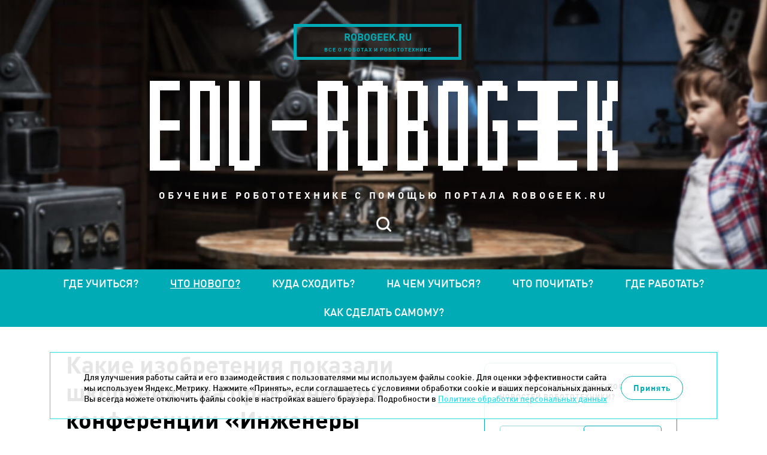

--- FILE ---
content_type: text/html; charset=UTF-8
request_url: https://edu.robogeek.ru/whats-new/kakie-izobreteniya-pokazali-shkolniki-na-prakticheskoi-konferentsii-inzhenery-buduschego/
body_size: 8056
content:

<!DOCTYPE HTML>
<html>
<head>
	<meta HTTP-EQUIV="Content-Type" CONTENT="text/html; charset=utf-8">
	<meta name=viewport content="width=device-width, initial-scale=1, maximum-scale=1">
	<link rel="icon" type="image/x-icon" href="/favicon.ico"/>
	<meta property="og:image" content="https://edu.robogeek.ru/images/layout/soc_logo.jpg"/>
    <script src="/builds/prod/js/index/2d9/2d9f9110cc20fb97517d.js" ></script>    <link href="/builds/prod/css/index/aec/aec2c6bc9e0b379796b755c48c015e45.css" media="screen" rel="stylesheet">
			<script src="https://vk.com/js/api/openapi.js?137" type="text/javascript"></script>
	
	<title>Какие изобретения показали школьники на практической конференции «Инженеры будущего»</title>
<meta name="msapplication-config" content="none" />
<meta name="description" content="Лучше квадрокоптера 
Улучшенный вариант квадрокоптера разработали восьмиклассники из школы № 1747 Дарья Андрющенко, Денис Совцов и Глеб Мин. Их..." />
<meta name="keywords" content="робототехника образование роботы для детей" />
<link rel="stylesheet" href="/styles/service/reset.css" />
<link rel="stylesheet" href="/styles/service/fonts.css" />
<link rel="stylesheet" href="/styles/less/site.less.css" />
<link rel="stylesheet" href="/styles/less/plugins/colorbox.less.css" />
<link rel="stylesheet" href="/styles/plugins/highlight.css" />
<link rel="stylesheet" href="/styles/less/workpage.less.css" />
<link rel="stylesheet" href="/styles/less/app/components/Comments/app/comments.less.css" />

	<script src="/scripts/service/jquery.js"></script>

</head>

<body>
<!-- Yandex.Metrika counter -->
<script type="text/javascript">
    (function (d, w, c) {
        (w[c] = w[c] || []).push(function() {
            try {
                w.yaCounter39076285 = new Ya.Metrika({
                    id:39076285,
                    clickmap:true,
                    trackLinks:true,
                    accurateTrackBounce:true
                });
            } catch(e) { }
        });

        var n = d.getElementsByTagName("script")[0],
            s = d.createElement("script"),
            f = function () { n.parentNode.insertBefore(s, n); };
        s.type = "text/javascript";
        s.async = true;
        s.src = "https://mc.yandex.ru/metrika/watch.js";

        if (w.opera == "[object Opera]") {
            d.addEventListener("DOMContentLoaded", f, false);
        } else { f(); }
    })(document, window, "yandex_metrika_callbacks");
</script>
<noscript><div><img src="https://mc.yandex.ru/watch/39076285" style="position:absolute; left:-9999px;" alt="" /></div></noscript>
<!-- /Yandex.Metrika counter -->

<!-- Rating@Mail.ru counter -->
<script type="text/javascript">
var _tmr = _tmr || [];
_tmr.push({id: "2618617", type: "pageView", start: (new Date()).getTime()});
(function (d, w) {
   var ts = d.createElement("script"); ts.type = "text/javascript"; ts.async = true;
   ts.src = (d.location.protocol == "https:" ? "https:" : "http:") + "//top-fwz1.mail.ru/js/code.js";
   var f = function () {var s = d.getElementsByTagName("script")[0]; s.parentNode.insertBefore(ts, s);};
   if (w.opera == "[object Opera]") { d.addEventListener("DOMContentLoaded", f, false); } else { f(); }
})(document, window);
</script><noscript><div style="position:absolute;left:-10000px;">
<img src="//top-fwz1.mail.ru/counter?id=2618617;js=na" style="border:0;" height="1" width="1" alt="Рейтинг@Mail.ru" />
</div></noscript>
<!-- //Rating@Mail.ru counter --><header class="l-header b-header">

	<div class="b-header__jump-buttons b-header-jump-buttons">
		<a href="https://www.robogeek.ru/" target="_blank" class="b-header-jump-buttons__item b-header-jump-button">
			<p class="b-header-jump-button__site">robogeek.ru</p>
			<p class="b-header-jump-button__description">все о роботах и робототехнике</p>
		</a>
	</div>


	<a href="/" class="b-header__logo">
		<img src="/images/layout/logo.png" width="100%" height="100%" alt="">
	</a>

	<h3 class="b-header__description">обучение робототехнике с помощью портала robogeek.ru</h3>

	<div class="b-header__menu b-header-menu">


		<div class="b-header__search b-header-search">
			<div class="b-header-search__form-outer">
				<form action="/search/" method="get" class="b-header-search__form">
					<input name="text" type="text" placeholder="Поиск" class="b-header-search__query">
					<input name="searchid" type="hidden" value="2277781">
				</form>
			</div>
		</div>
		<a href="#" class="b-header-search__opener"></a>
	</div>

</header>

<section class="l-site-nav b-site-nav">

	<a href="#" class="b-site-nav__opener"></a>

	<div class="b-site-nav__mob-menu b-mob-menu">
		<ul class="b-mob-menu__list">
			<li class="b-mob-menu__item">
				<a href="https://www.robogeek.ru/" target="_blank" class="b-mob-menu__link">robogeek.ru</a>
			</li>
		</ul>

		<div class="b-mob-menu__search b-mob-search">

			<div class="b-mob-search__form-outer">
				<form action="/search/" method="get" class="b-mob-search__form">
					<input name="text" type="text" placeholder="Поиск" class="b-mob-search__query">
					<input name="searchid" type="hidden" value="2277781">
				</form>
			</div>

			<a href="#" class="b-mob-search__opener"></a>
		</div>
	</div>

	<nav class="b-site-nav__outer">
	<ul class="b-site-nav__list">
								<li class="b-site-nav__item ">
				<a href="/where-to-study/" class="b-site-nav__link ">
					Где учиться?				</a>
			</li>
								<li class="b-site-nav__item b-site-nav__item--selected">
				<a href="/whats-new/" class="b-site-nav__link b-site-nav__link--selected">
					Что нового?				</a>
			</li>
								<li class="b-site-nav__item ">
				<a href="/where-to-go/" class="b-site-nav__link ">
					Куда сходить?				</a>
			</li>
								<li class="b-site-nav__item ">
				<a href="/what-to-study/" class="b-site-nav__link ">
					На чем учиться?				</a>
			</li>
								<li class="b-site-nav__item ">
				<a href="/what-to-read/" class="b-site-nav__link ">
					Что почитать?				</a>
			</li>
								<li class="b-site-nav__item ">
				<a href="/where-to-work/" class="b-site-nav__link ">
					Где работать?				</a>
			</li>
								<li class="b-site-nav__item ">
				<a href="/how-to-make-your-own/" class="b-site-nav__link ">
					Как сделать самому?				</a>
			</li>
			</ul>
</nav></section>


<div class="l-site-content-outer b-site-content-outer">

	<section class="l-site-content b-site-content ">

					<section
				class="l-workpage b-site-content__workpage b-workpage b-workpage--item-full">
				<section class="b-workpage__column b-workpage__column--left b-workpage-left">
					
<article class="b-item-full b-item-full--news b-news-full">
	<h1 class="b-workpage__header b-news-full__title">Какие изобретения показали школьники на практической конференции «Инженеры будущего»</h1>
	<div class="b-news-full__header">
					<img class="b-news-full__image" width="650" height="325" src="/files/nodus_items/0006/3385/_cache/fit650x800-image-3385-1555914716.jpg" />		
		<div class="b-news-full__date">22 апреля 2019</div>
		<div class="b-news-full__announce">Ученики инженерных классов показали более тысячи изобретений на городской научно-практической конференции «Инженеры будущего», которая проходила в Национальном исследовательском университете «МЭИ» с 18 по 20 апреля. Работы в области робототехники, приборостроения, физики, химии, 3D-проектирования и информационных технологий оценивали представители технических вузов и профильных предприятий.</div>
	</div>
	<div class="b-news-full__content b-workpage__wysiwyg"><p><strong>Лучше квадрокоптера</strong></p>  <p>Улучшенный вариант квадрокоптера разработали восьмиклассники из школы № 1747 Дарья Андрющенко, Денис Совцов и Глеб Мин. Их многофункциональный гибридный летательный аппарат Caspar поднимается вверх с помощь гелия и может находиться в воздухе сутками благодаря низкому потреблению энергии. Управлять аппаратом нужно при помощи специальной программы, которую также разработали школьники.</p> <p>«Наше изобретение будет полезно для проведения долговременной фото- и видеосъемки, обеспечения безопасности на улицах города, для наблюдения за ростом растений в сельском хозяйстве», — рассказали юные изобретатели. </p>
<p>Уникальный летательный аппарат представили на секции интеллектуальных робототехнических систем и беспилотных аппаратов, которая впервые работала на конференции в этом году.</p> <p><strong>Перчатка-поводырь</strong></p>  <p>Ученики школы № 2045 Федор Шкурган и Виктория Шамонская изобрели специальную перчатку-поводырь с встроенными датчиками расстояния и звука, которая помогает людям с нарушениями зрения ориентироваться в пространстве. Она надевается на руку. Датчики крепятся на перчатку, а не на тело человека.</p> <p>«При помощи простейших движений рукой незрячий человек сможет определить препятствия на любой высоте. При этом пищалка на перчатке издает звук. Чем ближе препятствие, тем звук сильнее. Один из плюсов прибора — возможность трудоустройства незрячих людей на сортировочных и упаковочных предприятиях», — рассказали школьники о достоинствах своего изобретения.</p> <p>Перчатка-поводырь удобная и небольшая по размерам. Она питается от экономичного и автономного портативного аккумулятора. Изобретение также отличает низкая стоимость.</p> <p><strong>Шапка-невидимка</strong></p>  <p>Изобретение под названием «Шапка-невидимка» показали десятиклассники из школы № 2127 Сергей Муравьев, Виктория Поседкина и Даниил Турбин. Ребята разработали уникальный метаматериал, который может делать предметы невидимыми для радиолокаторов.</p> <p>«Метаматериал, состоящий из ячеек, можно увидеть глазами, но если им закрыть объекты, то они станут невидимыми для радиолокаторов, так как он не пропускает радиолокационные волны», — пояснили старшеклассники. </p>
<p>Ребята работали над изобретением под руководством преподавателя кружка «Физика невидимости» Марии Кожокарь и доцента НИТУ «МИСиС» Алексея Башарина. Опыты будут продолжаться. Главная цель теперь — сделать метаматериал дешевле.</p> <p><strong>Робототехника для первоклашек</strong></p>  <p>Десятиклассники Артем Арбузов, Александр Чиненов и Артем Гаевский из образовательного комплекса «Юго-Запад» создали конструктор для первоклассников, который поможет обучаться робототехнике. Большинство деталей напечатаны на 3D-принтере, остальная часть изготовлена на лазерном станке.</p> <p>«Мы предлагаем ребятам с помощью конструктора выполнить несколько заданий: соединить детали и решить головоломку, собрать медведя — героя популярного мультсериала и робота. Детали конструктора сделаны из фанеры — экологически чистого материала. А опытный образец робота, который учитель демонстрирует в начале урока, сделан из пластика. При этом пластиковый робот двигается, а фанерный нет, пока это только каркас. Надеемся, это поможет увлечь первоклассников робототехникой», — рассказали авторы конструктора.</p> <p>Проект «Инженерный класс в московской школе» объединяет столичные общеобразовательные учреждения, 23 ведущих технических вуза и более ста высокотехнологичных предприятий. Инженерные классы открыты в 103 школах столицы, в них учатся более восьми тысяч детей.</p> <p>По информации <a href="https://www.mos.ru/" target="_blank">сайта Мэра Москвы</a>.</p></div>

	<div class="b-news-full__social-counters">
        <!--noindex-->
        <script src="https://yastatic.net/es5-shims/0.0.2/es5-shims.min.js"></script>
        <script src="https://yastatic.net/share2/share.js"></script>
        <div class="ya-share2" data-services="vkontakte,telegram"></div>
        <!--/noindex-->
	</div>

	
			<div class="b-news-full__comments-outer">
			
<div class="comments-container">
	<div class="comments-header" data-load-url="/comments/news3385/">
		<h2 id="comments" class="comments-header__title comments-load">Комментарии</h2>
		<span class="comments-header__count comments-load">(0)</span>
		<a href="#add-comment-block" class="comments-header__add-comment comments-load">Добавить комментарий</a>
	</div>

	<div class="comments-wrapper comments-embedded-ajax-body"></div>
</div>


		</div>
	
</article>

<script type="text/javascript">
	$(function () {
		$("a[rel|='colorbox']").colorbox({
			maxWidth: "100%",
		});
	});
</script>

<style>

</style>
				</section>

				<section class="b-workpage__column b-workpage__column--right b-workpage-right">

<!--						<a href="http://robotdyn.ru/" target="_blank" rel="nofollow" class="b-workpage-adv__link">-->
<!--							<img src="/images/layout/arduino.jpg" class="b-workpage-adv__image" width="319" height="200">-->
<!--						</a>-->
<!--						<br>-->
                        <!-- <a href="//edu.robogeek.ru/where-to-work/" target="_blank" rel="nofollow" class="b-workpage-adv__link">
                            <img src="/images/layout/banner1.gif" class="b-workpage-adv__image" width="320" height="200">
                        </a>
                        <br>
						<a href="http://робостанция.рф/" target="_blank" rel="nofollow" class="b-workpage-adv__link">
							<img src="/images/layout/robogeek.png" class="b-workpage-adv__image" width="320" height="200">
						</a>
						<img src="/images/layout/eurobot.gif" class="b-workpage-adv__image" width="320" height="200">-->

					<div class="b-workpage-right__subscribe b-workpage-subscribe">
						<p class="b-workpage-subscribe__announce">Вы хотите быть в курсе последних новостей
							робототехники?</p>
						
<form action="/subscribers/subscribe/" method="post" id="subscribe_form" enctype="application/x-www-form-urlencoded" class="b-workpage-subscribe__form b-form-politics"><fieldset>	<div class="b-workpage-subscribe__fields">
		<div class="field field-email  field-type--text">
	<label for="subscribe_email" class="label-email left">Email:</label>	<div class="right">
		<input type="text" name="subscribe[email]" value="" id="subscribe_email" data-validate-presence="Введите E-mail" data-validate-match="^$|^[a-zA-Z0-9._%+-]+@[a-zA-Z0-9.-]+\.[a-zA-Z]{2,4}$" data-validate-match-message="Введите корректный E-mail" data-validate-match-mods="" class="validable" data-field-name="email" />
		
			</div>
</div>
<input type="hidden" name="subscribe[f_protect_code]" value="f4963699d799c68d133f9788a03bc33f" id="subscribe_f_protect_code" /><input type="hidden" name="subscribe[protect]" value="" id="subscribe_protect" data-field-name="protect" /><script type="text/javascript">
<!--
$(function() {
	var v = '';
	v = v.concat(Math.sin(0));v = v.concat(Math.floor(Math.log(24.346)));v = v.concat(4-2);v = v.concat('6');v = v.concat('6');	$('#subscribe_protect').attr('value',v);
});
//-->
</script>
        <div class="field">
	<label for="subscribe" class="b-form-politics__checkbox">
		<span class="b-form-politics__fake-checkbox"></span>
		<input type="checkbox" id="subscribe" class="b-form-politics__origin-checkbox" data-alert="Необходимо дать согласие на обработку Ваших персональных данных">
		<span class="b-form-politics__text">
			Отправляя данную форму, даю
			<a href="/consent/" target="_blank">согласие</a>
			на обработку моих персональных данных в соответствии с
			<a href="/confidential/" target="_blank">Политикой в отношении обработки персональных данных.</a>
		</span>
	</label>

			<label for="receive_news_subscribe" class="b-form-politics__checkbox">
			<span class="b-form-politics__fake-checkbox"></span>
			<input type="checkbox" id="receive_news_subscribe" class="b-form-politics__origin-checkbox" data-alert="Необходимо дать согласие на получение новостей о событиях в мире робототехники">
			<span class="b-form-politics__text">
				Даю
				<a href="/consent-info/" target="_blank">согласие</a>
				на получение новостей о событиях в мире робототехники.
			</span>
		</label>
	</div>
		<input type="submit" class="b-workpage-subscribe__submit" value="Подписаться"/>
	</div>
</fieldset></form>					</div>

					<div class="b-workpage-right__messages b-workpage-messages">
						<div data-form-container="1">
<div class="form">
<h2>Есть вопрос про обучение робототехнике?<br>Задайте его нам!</h2><form action="/forms/messages/" method="post" id="messages_form" enctype="application/x-www-form-urlencoded" class="b-form-politics"><fieldset><input type="hidden" name="messages[_form_name_]" value="messages" id="messages__form_name_" data-field-name="_form_name_" /><input type="hidden" name="messages[_referer_]" value="2949da0b6115b365fb5e18d0f278d8a0" id="messages__referer_" data-field-name="_referer_" /><div class="field field-name  field-type--text">
	<label for="messages_name" class="label-name left">Ваше имя:</label>	<div class="right">
		<input type="text" name="messages[name]" value="" id="messages_name" required="required" data-field-name="name" />
		
			</div>
</div>
<div class="field field-email  field-type--text">
	<label for="messages_email" class="label-email left">E-Mail:</label>	<div class="right">
		<input type="text" name="messages[email]" value="" id="messages_email" required="required" data-field-name="email" />
		
			</div>
</div>
<div class="field field-message  field-type--textarea">
	<label for="messages_message" class="label-message left">Ваш вопрос:</label>	<div class="right">
		<textarea name="messages[message]" id="messages_message" style="none" data-field-name="message" class="use-tab-key"></textarea>
		
			</div>
</div>
<input type="hidden" name="messages[f_protect_code]" value="16fb25f6eb1452bf6fefd96ec8d252ed" id="messages_f_protect_code" /><input type="hidden" name="messages[protect]" value="" id="messages_protect" data-field-name="protect" /><script type="text/javascript">
<!--
$(function() {
	var v = '';
	v = v.concat('8');v = v.concat(4);v = v.concat(2*2*2);v = v.concat('6');v = v.concat(1);	$('#messages_protect').attr('value',v);
});
//-->
</script>
<p class="b-workpage-messages__description">Для обратной связи укажите ваш E-mail, он будет доступен только администратору. Так вы сможете оперативно узнать, когда ответ на ваш вопрос будет опубликован</p>
<div class="field">
    <div class="field">
	<label for="feedback" class="b-form-politics__checkbox">
		<span class="b-form-politics__fake-checkbox"></span>
		<input type="checkbox" id="feedback" class="b-form-politics__origin-checkbox" data-alert="Необходимо дать согласие на обработку Ваших персональных данных">
		<span class="b-form-politics__text">
			Отправляя данную форму, даю
			<a href="/consent/" target="_blank">согласие</a>
			на обработку моих персональных данных в соответствии с
			<a href="/confidential/" target="_blank">Политикой в отношении обработки персональных данных.</a>
		</span>
	</label>

	</div>
</div>
<div class="b-workpage-messages__submit-container">
	<input class="b-workpage-messages__submit" type="submit" value="Отправить вопрос">
</div></fieldset></form></div></div>

					</div>

					<div class="b-workpage-right__social b-workpage-social">
						<div id="vk_groups" class="vk_groups"></div>
						<script type="text/javascript">
							VK.Widgets.Group("vk_groups", {mode: 0, width: "322", height: "400", color1: 'FFFFFF', color2: '717070', color3: '31728d'}, 136178291);
						</script>
					</div>

				</section>

			</section>
		
		<footer class="l-footer b-footer">
			<div class="b-footer__columns">
				<div class="b-footer__column b-footer__column--left b-footer-left">
					<p class="b-footer-left__about-us">
						© 2014-2026. Robogeek.ru - проект группы “Текарт”.
						<br>
						Телефон редакции <strong>+7(495) 790-7591, доб. 117</strong>
					</p>
                    <a href="/confidential/" target="_blank">Политика в отношении обработки персональных данных</a>
				</div>

				<div class="b-footer__column b-footer__column--center b-footer-center">
					<p class="b-footer-center__copyright">
						Приглашения на соответствующие нашей тематике мероприятия, пресс-релизы и другие сообщения ждем
						на
						<a href="mailto:info@robogeek.ru">info@robogeek.ru</a>.
						<br>
						При любом использовании материалов сайта ссылка обязательна.
					</p>
				</div>
				<div class="b-footer__column b-footer__column--right b-footer-right b-footer-counters">
					<!-- Rating@Mail.ru logo -->
<a href="http://top.mail.ru/jump?from=2618617">
<img src="//top-fwz1.mail.ru/counter?id=2618617;t=499;l=1"
style="border:0;" height="31" width="88" alt="Рейтинг@Mail.ru" /></a>
<!-- //Rating@Mail.ru logo -->				</div>

			</div>
		</footer>

	</section>

	<a href="#" class="l-scroll-to-top"></a>

</div>

	<div class="cookie-notice">
		<div class="cookie-notice__container">
			<div class="cookie-notice__text">
				<p>Для улучшения работы сайта и его взаимодействия с пользователями мы используем файлы cookie. Для оценки эффективности сайта мы используем Яндекс.Метрику. Нажмите «Принять», если соглашаетесь с условиями обработки cookie и ваших персональных данных. Вы всегда можете отключить файлы cookie в настройках вашего браузера. Подробности в <a href="/confidential/">Политике обработки персональных данных</a></p>
			</div>
			<div class="cookie-notice__button">
				<span class="but">Принять</span>
			</div>
		</div>
	</div>
	<script>
		if ($(document).ready()) {
			let cookiesBtn = $('.cookie-notice__button');
			$('.cookie-notice__button').click(function () {
				$(this).parent().parent().fadeOut(300);
				let date = new Date();
				date.setTime(date.getTime() + 365 * 24 * 60 * 60 * 1000);
				document.cookie = "show_cookie=1; expires=" + date.toGMTString() + "; path=/;domain=edu.robogeek.ru;";
			});
		}
	</script>

<script src="/scripts/plugins/unveil.js"></script>
<script src="/scripts/plugins/colorbox.js"></script>
<script src="/scripts/plugins/highlight.js"></script>
<script src="/scripts/full_page.js"></script>
<script src="/scripts/site.js"></script>
<script src="/tao/scripts/tao.js"></script>
<script src="/scripts/copy/app/components/Comments/app/scripts/comments-ajax.js"></script>
<script src="/tao/scripts/validation.js"></script>
<script src="/tao/scripts/jquery/tabby.js"></script>


</body>
</html>



--- FILE ---
content_type: text/css
request_url: https://edu.robogeek.ru/builds/prod/css/index/aec/aec2c6bc9e0b379796b755c48c015e45.css
body_size: 55932
content:
.b-company__website {
  font-size: 14px;
  font-weight: 300;
  display: inline-block;
  padding: 5px;
}

.b-company__website:first-child {
  padding-left: 0;
}

/*# sourceMappingURL=[data-uri] */.b-form-politics__origin-checkbox {
  position: absolute;
  left: -9999px;
  opacity: 0;
}

.b-form-politics__fake-checkbox {
  display: inline-block;
  position: relative;
  width: 25px;
  height: 25px;
  border: 1px solid #00abb6;
  border-radius: 5px;
  float: left;
  margin-right: 10px;
}

.b-form-politics__fake-checkbox::before {
  content: '';
  display: block;
  position: absolute;
  top: 5px;
  left: 5px;
  right: 5px;
  bottom: 5px;
  -webkit-transform: scale(0);
          transform: scale(0);
  transition: all 0.3s;
  background: #00abb6;
  border-radius: 3px;
}

.b-form-politics__text {
  font-size: 14px;
  font-weight: 300;
}

.b-form-politics__text a {
  color: #00abb6;
  text-decoration: none;
}

.b-form-politics .b-form-politics__checkbox {
  display: block;
  margin-top: 10px;
  width: 100%;
  text-align: left;
  line-height: normal;
}

.b-form-politics__checkbox--checked .b-form-politics__fake-checkbox::before {
  -webkit-transform: scale(1);
          transform: scale(1);
}

/*# sourceMappingURL=[data-uri] */.b-news-item__header {
  position: relative;
}

.b-news-item__event {
  display: -webkit-flex;
  display: -ms-flexbox;
  display: flex;
  -webkit-align-items: center;
      -ms-flex-align: center;
          align-items: center;
  -webkit-align-content: center;
      -ms-flex-line-pack: center;
          align-content: center;
  -webkit-justify-content: center;
      -ms-flex-pack: center;
          justify-content: center;
  -webkit-flex-wrap: wrap;
      -ms-flex-wrap: wrap;
          flex-wrap: wrap;
  position: absolute;
  left: 0;
  right: 0;
  top: 0;
  bottom: 0;
  background: rgba(0, 171, 182, 0.85);
  color: #fff;
  opacity: 0;
  pointer-events: none;
  transition: all 0.2s;
  line-height: normal;
}

.b-news-item__event--close {
  background: rgba(0, 0, 0, 0.7);
}

.b-news-item__event--fixed {
  opacity: 1;
}

.b-news-item__event--fixed .b-news-item__event-end {
  -webkit-transform: translateY(0);
          transform: translateY(0);
}

.b-news-item__event-num,
.b-news-item__event-month,
.b-news-item__event-end {
  -webkit-flex: 0 0 100%;
      -ms-flex: 0 0 100%;
          flex: 0 0 100%;
  display: block;
  transition: all 0.3s ease-in-out;
}

.b-news-item__event-num {
  font-size: 120px;
  font-weight: 700;
  -webkit-transform: translateY(-20px);
          transform: translateY(-20px);
}

.b-news-item__event-month,
.b-news-item__event-end {
  font-size: 60px;
  font-weight: 700;
  -webkit-transform: translateY(20px);
          transform: translateY(20px);
}

.b-news-item__event-end {
  font-size: 40px;
}

.b-news-item__event-date {
  -webkit-flex: 0 0 100%;
      -ms-flex: 0 0 100%;
          flex: 0 0 100%;
  font-size: 48px;
  font-weight: 700;
  text-align: center;
  -webkit-transform: scale(0.8);
          transform: scale(0.8);
  transition: all 0.3s;
}

.b-news-item__event-dash {
  -webkit-flex: 0 0 0;
      -ms-flex: 0 0 0px;
          flex: 0 0 0;
  box-sizing: border-box;
  height: 5px;
  background: #fff;
  transition: all 0.3s;
}

.b-news-item:hover .b-news-item__event {
  opacity: 1;
}

.b-news-item:hover .b-news-item__event-num,
.b-news-item:hover .b-news-item__event-month,
.b-news-item:hover .b-news-item__event-end {
  -webkit-transform: translateY(0);
          transform: translateY(0);
}

.b-news-item:hover .b-news-item__event-date {
  -webkit-transform: scale(1);
          transform: scale(1);
}

.b-news-item:hover .b-news-item__event-dash {
  -webkit-flex: 0 0 80%;
      -ms-flex: 0 0 80%;
          flex: 0 0 80%;
}

/*# sourceMappingURL=[data-uri] */.b-selector {
  position: relative;
  box-sizing: border-box;
  max-width: 400px;
  height: 40px;
  z-index: 9;
  margin: 20px 0;
}

.b-selector__wrapper {
  display: -webkit-flex;
  display: -ms-flexbox;
  display: flex;
  -webkit-justify-content: center;
      -ms-flex-pack: center;
          justify-content: center;
  -webkit-align-items: flex-start;
      -ms-flex-align: start;
          align-items: flex-start;
  -webkit-align-content: flex-start;
      -ms-flex-line-pack: start;
          align-content: flex-start;
  -webkit-flex-wrap: wrap;
      -ms-flex-wrap: wrap;
          flex-wrap: wrap;
  position: absolute;
  left: 0;
  right: 0;
  top: 0;
  height: 40px;
  background: #fff;
  max-height: 350px;
  border: 1px solid #5e5e5e;
  border-bottom: 0;
  overflow: hidden;
  margin-bottom: -1px;
}

.b-selector__wrapper--open {
  border-bottom: 1px solid #5e5e5e;
  overflow-y: scroll;
}

.b-selector__item,
.b-selector__search-field {
  -webkit-flex: 0 0 100%;
      -ms-flex: 0 0 100%;
          flex: 0 0 100%;
  display: -webkit-flex;
  display: -ms-flexbox;
  display: flex;
  -webkit-align-items: center;
      -ms-flex-align: center;
          align-items: center;
  width: 400px;
  height: 40px;
  font-size: 18px;
  line-height: 22px;
  font-weight: 700;
  box-sizing: border-box;
  text-decoration: none;
  color: #000;
  cursor: pointer;
}

.b-selector__item {
  padding: 0 15px;
}

.b-selector__item:hover {
  background: #eee;
}

.b-selector__item--hidden {
  display: none;
}

.b-selector__search-field {
  position: relative;
  border-bottom: 1px solid #5e5e5e;
}

.b-selector__search-field label {
  left: 15px;
  height: 100%;
  cursor: pointer;
  position: absolute;
  display: -webkit-flex;
  display: -ms-flexbox;
  display: flex;
  -webkit-align-items: center;
      -ms-flex-align: center;
          align-items: center;
  -webkit-justify-content: flex-start;
      -ms-flex-pack: start;
          justify-content: flex-start;
  transition: all 0.3s;
}

.b-selector__search-field--focus label,
.b-selector__search-field--full label {
  -webkit-transform: translateX(-999px);
          transform: translateX(-999px);
}

.b-selector__search-field::after {
  width: 20px;
  height: 20px;
  border-radius: 5px;
  content: '';
  display: block;
  position: absolute;
  right: 15px;
  background: url([data-uri]) no-repeat center;
  background-size: cover;
  -webkit-transform: rotateX(180deg);
          transform: rotateX(180deg);
  transition: all 0.3s;
}

.b-selector__search-field--focus::after {
  -webkit-transform: rotateX(0);
          transform: rotateX(0);
}

.b-selector__search-input {
  cursor: pointer;
  width: 100%;
  padding: 0 15px;
  display: block;
  box-sizing: border-box;
  z-index: 1;
}

.b-selector__search-input--focus {
  cursor: text;
}

/*# sourceMappingURL=[data-uri] */.b-workpage__intro {
  margin: 0 0 20px;
  font-weight: 200;
}

/*# sourceMappingURL=[data-uri] *//*! normalize-scss | MIT/GPLv2 License | bit.ly/normalize-scss */

/**
     * 1. Change the default font family in all browsers (opinionated).
     * 2. Prevent adjustments of font size after orientation changes in IE and iOS.
     */

html {
  font-family: sans-serif;
  /* 1 */
  -ms-text-size-adjust: 100%;
  /* 2 */
  -webkit-text-size-adjust: 100%;
  /* 2 */
}

/**
     * Remove the margin in all browsers (opinionated).
     */

body {
  margin: 0;
}

/* HTML5 display definitions
       ========================================================================== */

/**
     * Add the correct display in IE <10.
     * Add the correct display in Edge, IE, and Firefox for `details` or `summary`.
     * Add the correct display in IE for `main`.
     */

article,
aside,
details,
figcaption,
figure,
footer,
header,
main,
menu,
nav,
section,
summary {
  display: block;
}

/**
     * Add the correct display in IE <10.
     */

audio,
canvas,
progress,
video {
  display: inline-block;
}

/**
     * Add the correct display and remove excess height in iOS 4-7.
     */

audio:not([controls]) {
  display: none;
  height: 0;
}

/**
     * Add the correct vertical alignment in Chrome, Firefox, and Opera.
     */

progress {
  vertical-align: baseline;
}

/**
     * Add the correct display in IE <11, Safari <8, and Firefox <22.
     * 1. Add the correct display in IE.
     */

template,
[hidden] {
  display: none;
}

/* Links
       ========================================================================== */

/**
     * 1. Remove the gray background on active links in IE 10.
     * 2. Remove gaps in links underline in iOS 8+ and Safari 8+.
     */

a {
  background-color: transparent;
  /* 1 */
  -webkit-text-decoration-skip: objects;
  /* 2 */
}

/**
     * Remove the outline on focused links when they are also active or hovered
     * in all browsers (opinionated).
     */

a:active,
a:hover {
  outline-width: 0;
}

/* Text-level semantics
       ========================================================================== */

/**
     * 1. Remove the bottom border in Firefox <40.
     * 2. Add the correct text decoration in Chrome, Edge, IE, Opera, and Safari.
     */

abbr[title] {
  border-bottom: none;
  /* 1 */
  text-decoration: underline;
  /* 2 */
  text-decoration: underline dotted;
  /* 2 */
}

/**
     * Prevent the duplicate application of `bolder` by the next rule in Safari 6.
     */

b,
strong {
  font-weight: inherit;
}

/**
     * Add the correct font weight in Chrome, Edge, and Safari.
     */

b,
strong {
  font-weight: bolder;
}

/**
     * 1. Correct the inheritance and scaling of font size in all browsers.
     * 2. Correct the odd `em` font sizing in all browsers.
     */

code,
kbd,
samp {
  font-family: monospace, monospace;
  font-size: 1em;
}

/**
     * Add the correct font style in Android <4.4.
     */

dfn {
  font-style: italic;
}

/**
     * Correct the font size and margin on `h1` elements within `section` and
     * `article` contexts in Chrome, Firefox, and Safari.
     */

h1 {
  font-size: 2em;
  /* Set 1 unit of vertical rhythm on the top and bottom margins. */
  margin: 0.75em 0;
}

/**
     * Add the correct background and color in IE <10.
     */

mark {
  background-color: #ff0;
  color: #000;
}

/**
     * Add the correct font size in all browsers.
     */

small {
  font-size: 80%;
}

/**
     * Prevent `sub` and `sup` elements from affecting the line height in
     * all browsers.
     */

sub,
sup {
  font-size: 75%;
  line-height: 0;
  position: relative;
  vertical-align: baseline;
}

sub {
  bottom: -0.25em;
}

sup {
  top: -0.5em;
}

/* Embedded content
       ========================================================================== */

/**
     * Remove the border on images inside links in IE <11.
     */

img {
  border-style: none;
}

/**
     * Hide the overflow in IE.
     */

svg:not(:root) {
  overflow: hidden;
}

/* Grouping content
       ========================================================================== */

/**
     * Add the correct margin in IE 8.
     */

figure {
  margin: 1.5em 40px;
}

/**
     * 1. Add the correct box sizing in Firefox.
     * 2. Show the overflow in Edge and IE.
     */

hr {
  box-sizing: content-box;
  /* 1 */
  height: 0;
  /* 1 */
  overflow: visible;
  /* 2 */
}

pre {
  font-family: monospace, monospace;
  font-size: 1em;
}

/* Forms
       ========================================================================== */

/**
     * Known issues:
     * - By default, Chrome on OS X and Safari on OS X allow very limited styling of
     *   select, unless a border property is set. The default font weight on
     *   optgroup elements cannot safely be changed in Chrome on OSX and Safari on
     *   OS X.
     * - It is recommended that you do not style checkbox and radio inputs as
     *   Firefox's implementation does not respect box-sizing, padding, or width.
     * - Certain font size values applied to number inputs cause the cursor style of
     *   the decrement button to change from default to text.
     * - The search input is not fully stylable by default. In Chrome and Safari on
     *   OSX/iOS you can't control font, padding, border, or background. In Chrome
     *   and Safari on Windows you can't control border properly. It will apply
     *   border-width but will only show a border color (which cannot be controlled)
     *   for the outer 1px of that border. Applying -webkit-appearance: textfield
     *   addresses these issues without removing the benefits of search inputs (e.g.
     *   showing past searches). Safari (but not Chrome) will clip the cancel button
     *   on when it has padding (and textfield appearance).
     */

/**
     * 1. Change font properties to `inherit` in all browsers (opinionated).
     * 2. Remove the margin in Firefox and Safari.
     * 3. Address `font-family` inconsistency between `textarea` and other form in IE 7
     * 4. Improve appearance and consistency with IE 6/7.
     */

button,
input,
optgroup,
select,
textarea {
  font: inherit;
  /* 1 */
  margin: 0;
  /* 2 */
}

/**
     * Show the overflow in IE.
     */

button {
  overflow: visible;
}

/**
     * Remove the inheritance of text transform in Edge, Firefox, and IE.
     * 1. Remove the inheritance of text transform in Firefox.
     */

button,
select {
  /* 1 */
  text-transform: none;
}

/**
     * 1. Prevent a WebKit bug where (2) destroys native `audio` and `video`
     *    controls in Android 4.
     * 2. Correct the inability to style clickable types in iOS and Safari.
     */

button,
html [type="button"],
[type="reset"],
[type="submit"] {
  -webkit-appearance: button;
  /* 2 */
}

button,
[type="button"],
[type="reset"],
[type="submit"] {
  /**
       * Remove the inner border and padding in Firefox.
       */
  /**
       * Restore the focus styles unset by the previous rule.
       */
}

button::-moz-focus-inner,
[type="button"]::-moz-focus-inner,
[type="reset"]::-moz-focus-inner,
[type="submit"]::-moz-focus-inner {
  border-style: none;
  padding: 0;
}

button:-moz-focusring,
[type="button"]:-moz-focusring,
[type="reset"]:-moz-focusring,
[type="submit"]:-moz-focusring {
  outline: 1px dotted ButtonText;
}

/**
     * Show the overflow in Edge.
     */

input {
  overflow: visible;
}

/**
     * 1. Add the correct box sizing in IE <11.
     * 2. Remove the padding in IE <11.
     * 3. Remove excess padding in IE 7.
     *    Known issue: excess padding remains in IE 6.
     */

[type="checkbox"],
[type="radio"] {
  box-sizing: border-box;
  /* 1 */
  padding: 0;
  /* 2 */
}

/**
     * Correct the cursor style of increment and decrement buttons in Chrome.
     */

[type="number"]::-webkit-inner-spin-button,
[type="number"]::-webkit-outer-spin-button {
  height: auto;
}

/**
     * 1. Correct the odd appearance in Chrome and Safari.
     * 2. Correct the outline style in Safari.
     */

[type="search"] {
  -webkit-appearance: textfield;
  /* 1 */
  outline-offset: -2px;
  /* 2 */
  /**
       * Remove the inner padding and cancel buttons in Chrome and Safari on OS X.
       */
}

[type="search"]::-webkit-search-cancel-button,
[type="search"]::-webkit-search-decoration {
  -webkit-appearance: none;
}

/**
     * Correct the text style of placeholders in Chrome, Edge, and Safari.
     */

::-webkit-input-placeholder {
  color: inherit;
  opacity: 0.54;
}

/**
     * 1. Correct the inability to style clickable types in iOS and Safari.
     * 2. Change font properties to `inherit` in Safari.
     */

::-webkit-file-upload-button {
  -webkit-appearance: button;
  /* 1 */
  font: inherit;
  /* 2 */
}

/**
     * Change the border, margin, and padding in all browsers (opinionated).
     */

fieldset {
  border: 1px solid #c0c0c0;
  margin: 0 2px;
  padding: 0.35em 0.625em 0.75em;
}

/**
     * 1. Correct the text wrapping in Edge and IE.
     * 2. Correct the color inheritance from `fieldset` elements in IE.
     * 3. Remove the padding so developers are not caught out when they zero out
     *    `fieldset` elements in all browsers.
     * 4. Correct alignment displayed oddly in IE 6/7.
     */

legend {
  box-sizing: border-box;
  /* 1 */
  display: table;
  /* 1 */
  max-width: 100%;
  /* 1 */
  white-space: normal;
  /* 1 */
  color: inherit;
  /* 2 */
  padding: 0;
  /* 3 */
}

/**
     * Restore the font weight unset by a previous rule.
     */

optgroup {
  font-weight: bold;
}

/**
     * Remove the default vertical scrollbar in IE.
     */

textarea {
  overflow: auto;
}

@font-face {
  font-family: "Open Sans";
  font-style: normal;
  font-weight: normal;
  src: url(/builds/prod/font/open_sans-normal.woff) format("woff");
}

@font-face {
  font-family: "Open Sans";
  font-style: italic;
  font-weight: 400;
  src: url(/builds/prod/font/normal-italic.woff2) format("woff2"), url(/builds/prod/font/normal-italic.woff) format("woff");
}

/* stylelint-disable block-no-empty  */

.c-content {
  font-family: "Open Sans", serif;
  font-size: 16px;
  color: #00abe4;
}

.c-content ul {
  list-style: none;
  margin-left: 0;
  padding: 0 0 25px 50px;
}

.c-content ul > li::before {
  display: inline-block;
  padding: 5px 0;
  content: "\2014";
  width: 1.3em;
  margin-left: -1.2em;
}

/* stylelint-disable block-no-empty */

/*# sourceMappingURL=[data-uri] *//*# sourceMappingURL=[data-uri] */

--- FILE ---
content_type: text/css
request_url: https://edu.robogeek.ru/styles/less/workpage.less.css
body_size: 1821
content:
.l-workpage {
  font-size: 0;
  box-sizing: border-box;
  padding: 20px;
}
@media (max-width: 768px) {
  .l-workpage {
    padding: 20px 10px;
  }
}
.b-workpage {
  width: 100%;
  max-width: 1450px;
  margin: 0 auto;
}
.b-workpage__header {
  font-size: 40px;
  line-height: 46px;
  font-weight: 700;
  padding: 20px 0 30px;
}
@media (max-width: 600px) {
  .b-workpage__header {
    font-size: 40px;
    line-height: 46px;
    padding: 10px 0 20px;
  }
}
@media (max-width: 500px) {
  .b-workpage__header {
    font-size: 25px;
    line-height: 31px;
    padding-top: 0;
  }
}
.b-workpage__announce {
  font-size: 18px;
  line-height: 22px;
  font-weight: 700;
  padding: 20px 0 40px;
}
.b-workpage__announce:before {
  content: '/';
  color: #00abb6;
  padding-right: 5px;
}
@media (max-width: 500px) {
  .b-workpage__announce {
    font-size: 17px;
    line-height: 18px;
  }
}
.b-workpage__column {
  display: inline-block;
  vertical-align: top;
  box-sizing: border-box;
  font-size: 14px;
  line-height: 20px;
}
.b-workpage__column--left {
  width: calc(100% - 362px);
  padding-right: 30px;
}
@media (max-width: 1024px) {
  .b-workpage__column--left {
    width: 100%;
    padding-right: 0;
  }
}
.b-workpage__column--right {
  width: 322px;
  padding-top: 40px;
}
@media (max-width: 1024px) {
  .b-workpage__column--right {
    display: none;
  }
}
.b-workpage--item-full {
  max-width: 1100px;
}
.b-item-full {
  font-size: 14px;
  line-height: 22px;
  font-weight: 300;
  max-width: 1110px;
}
.b-workpage-subscribe {
  box-sizing: border-box;
  width: 322px;
  height: auto;
  padding: 30px 25px;
  border-radius: 10px;
  margin-bottom: 20px;
  border: 1px solid #00abb6;
}
.b-workpage-subscribe__announce {
  font-size: 12px;
  line-height: 17px;
  font-weight: 700;
  text-transform: uppercase;
  letter-spacing: 1px;
}
.b-workpage-subscribe__fields {
  position: relative;
}
.b-workpage-subscribe label {
  display: none;
}
.b-workpage-subscribe .field-email {
  padding: 40px 0 0;
}
.b-workpage-subscribe .field-email input {
  box-sizing: border-box;
  width: 80px;
  height: 30px;
  width: 80%;
  padding: 5px;
  border-radius: 5px;
  border: 1px solid #9cd6da;
}
.b-workpage-subscribe__submit {
  position: absolute;
  top: 40px;
  right: 0;
  bottom: auto;
  left: auto;
  width: 130px;
  height: 30px;
  box-sizing: border-box;
  font-size: 11px;
  line-height: 16px;
  font-weight: 700;
  -webkit-transition: all 0.5s;
  -moz-transition: all 0.5s;
  -ms-transition: all 0.5s;
  -o-transition: all 0.5s;
  transition: all 0.5s;
  letter-spacing: 1.2px;
  padding: 5px;
  border-radius: 5px;
  border: 1px solid #00abb6;
  background-color: #fff;
  color: #00abb6;
  text-transform: uppercase;
  cursor: pointer;
}
.b-workpage-subscribe__submit:hover {
  background-color: #00abb6;
  color: #fff;
}
.b-workpage-messages {
  box-sizing: border-box;
  padding: 20px 20px;
  border-radius: 10px;
  margin-bottom: 20px;
  background-color: #f4f7f7;
}
.b-workpage-messages h2 {
  font-size: 18px;
  line-height: 20px;
  padding-bottom: 20px;
}
.b-workpage-messages .field {
  padding: 5px 0;
}
.b-workpage-messages label {
  display: inline-block;
  vertical-align: top;
  font-size: 15px;
  padding-bottom: 10px;
}
.b-workpage-messages input[type=text],
.b-workpage-messages textarea {
  box-sizing: border-box;
  width: 100%;
  padding: 5px;
  border-radius: 5px;
  border: 1px solid #9cd6da;
}
.b-workpage-messages textarea {
  height: 100px;
  resize: none;
}
.b-workpage-messages__description {
  font-size: 14px;
  line-height: 16px;
  font-weight: 300;
  padding: 10px 0;
}
.b-workpage-messages__submit-container {
  padding-top: 15px;
  text-align: right;
}
.b-workpage-messages__submit {
  box-sizing: border-box;
  font-size: 11px;
  line-height: 16px;
  font-weight: 700;
  -webkit-transition: all 0.5s;
  -moz-transition: all 0.5s;
  -ms-transition: all 0.5s;
  -o-transition: all 0.5s;
  transition: all 0.5s;
  letter-spacing: 1.2px;
  padding: 5px;
  border-radius: 5px;
  border: 1px solid #00abb6;
  background-color: #fff;
  color: #00abb6;
  text-transform: uppercase;
  cursor: pointer;
  display: inline-block;
  vertical-align: top;
  background-color: transparent;
}
.b-workpage-messages__submit:hover {
  background-color: #00abb6;
  color: #fff;
}
.b-news-item {
  display: inline-block;
  vertical-align: top;
  box-sizing: border-box;
  font-size: 14px;
  line-height: 20px;
  font-weight: 300;
  width: 300px;
  padding-bottom: 20px;
}
.b-news-item__header {
  text-align: center;
  overflow: hidden;
  height: 300px;
  position: relative;
}
.b-news-item__link {
  position: absolute;
  top: 0;
  right: 0;
  bottom: 0;
  left: 0;
  z-index: 1;
}
.b-news-item__info {
  position: absolute;
  top: auto;
  right: 0;
  bottom: 0;
  left: 0;
  font-size: 13px;
  line-height: 16px;
  font-weight: 400;
  -webkit-transition: opacity 0.5s;
  -moz-transition: opacity 0.5s;
  -ms-transition: opacity 0.5s;
  -o-transition: opacity 0.5s;
  transition: opacity 0.5s;
  padding: 5px 15px 9px;
  color: rgba(255, 255, 255, 0.7);
  background-color: rgba(0, 0, 0, 0.6);
  box-shadow: 0 -2px 5px #000000;
  text-align: left;
  opacity: 0;
}
.b-news-item__date {
  display: inline-block;
  vertical-align: top;
}
.b-news-item__comments {
  float: right;
  position: relative;
}
.b-news-item__comments:before {
  width: 10px;
  height: 12px;
  position: absolute;
  top: 3px;
  right: auto;
  bottom: auto;
  left: -17px;
  content: '';
  background: url(/images/comments/comment.png) no-repeat 0 -12px;
  opacity: 0.7;
}
.b-news-item__image {
  position: absolute;
  top: 50%;
  right: auto;
  bottom: auto;
  left: 50%;
  -webkit-transform: translate(-50%, -50%);
  transform: translate(-50%, -50%);
}
.b-news-item__title {
  padding: 17px 0 11px;
}
.b-news-item__title-link {
  font-size: 20px;
  line-height: 18px;
  font-weight: 400;
  color: inherit;
  text-decoration: none;
}
.b-news-item__additional {
  padding: 0 0 5px;
}
.b-news-item:hover .b-news-item__info {
  opacity: 1;
}
@media (min-width: 1450px) {
  .b-news-item:not(:nth-of-type(3n)) {
    margin-right: 20px;
  }
}
@media (max-width: 1450px) {
  .b-news-item {
    width: 45%;
    min-width: 300px;
  }
  .b-news-item:nth-of-type(odd) {
    margin-right: 20px;
  }
}
@media (max-width: 1150px) {
  .b-news-item {
    width: 100%;
  }
  .b-news-item:nth-of-type(odd) {
    margin-right: 0;
  }
}
@media (max-width: 1024px) {
  .b-news-item {
    width: 45%;
  }
  .b-news-item:nth-of-type(odd) {
    margin-right: 20px;
  }
}
@media (max-width: 768px) {
  .b-news-item {
    width: 100%;
    min-width: 0;
  }
  .b-news-item:nth-of-type(odd) {
    margin-right: 0;
  }
}
.b-workpage__wysiwyg {
  font-weight: 300;
}
.b-workpage__wysiwyg p {
  padding: 10px 0;
}
@media (max-width: 768px) {
  .b-workpage__wysiwyg ul,
  .b-workpage__wysiwyg ol {
    list-style-position: inside;
  }
}
.b-workpage__wysiwyg ul {
  list-style-type: disc;
}
.b-workpage__wysiwyg ol {
  list-style-type: decimal;
}
.b-workpage__wysiwyg li {
  padding: 3px 0;
}
.b-workpage__wysiwyg h1 {
  font-size: 24px;
  line-height: 30px;
  font-weight: 400;
  padding: 15px 0 5px;
}
.b-workpage__wysiwyg h2 {
  font-size: 22px;
  line-height: 28px;
  font-weight: 400;
  padding: 15px 0 5px;
}
.b-workpage__wysiwyg h3 {
  font-size: 20px;
  line-height: 26px;
  font-weight: 400;
  padding: 15px 0 5px;
}
.b-workpage__wysiwyg h4 {
  font-size: 18px;
  line-height: 24px;
  font-weight: 400;
  padding: 15px 0 5px;
}
.b-workpage__wysiwyg h5 {
  font-size: 16px;
  line-height: 22px;
  font-weight: 400;
  padding: 15px 0 5px;
}
.b-workpage__wysiwyg h6 {
  font-size: 15px;
  line-height: 21px;
  font-weight: 400;
  padding: 10px 0 5px;
}
.b-workpage__wysiwyg b,
.b-workpage__wysiwyg strong {
  font-weight: 400;
}
.b-workpage__wysiwyg i,
.b-workpage__wysiwyg em {
  font-style: italic;
}
@media (max-width: 768px) {
  .b-workpage__wysiwyg iframe {
    width: 100%;
  }
}
.b-workpage__wysiwyg code {
  margin-top: 20px;
  white-space: normal;
}
.b-workpage__wysiwyg sup {
  vertical-align: super;
  font-size: 10px;
}
.b-workpage__wysiwyg table {
  border-collapse: collapse;
  text-align: left;
}
.b-workpage__wysiwyg th,
.b-workpage__wysiwyg td {
  padding: 5px 10px;
  border-bottom: 1px solid #000;
}
.b-workpage__wysiwyg th:not(:last-child),
.b-workpage__wysiwyg td:not(:last-child) {
  border-right: 1px solid #000;
}
.b-workpage__wysiwyg th {
  font-weight: inherit;
}
.b-news-full__image {
  display: inline-block;
  vertical-align: top;
  width: 100%;
  height: auto;
  max-width: 668px;
}
.b-news-full__date {
  padding: 5px 0;
}
.b-news-full__announce {
  padding: 20px 0;
}
.b-news-full__social-counters {
  padding: 20px 0;
}
.b-page-navigator {
  font-size: 16px;
  line-height: 50px;
  font-weight: 500;
  margin: 20px 0;
  border: 1px solid;
  color: #00abb6;
  text-align: center;
}
@media (max-width: 768px) {
  .b-page-navigator {
    font-size: 14px;
    line-height: 30px;
  }
}
.b-page-navigator a,
.b-page-navigator b,
.b-page-navigator span {
  display: inline-block;
  vertical-align: top;
  width: 50px;
  height: 50px;
  -webkit-transition: all 0.5s;
  -moz-transition: all 0.5s;
  -ms-transition: all 0.5s;
  -o-transition: all 0.5s;
  transition: all 0.5s;
}
@media (max-width: 768px) {
  .b-page-navigator a,
  .b-page-navigator b,
  .b-page-navigator span {
    width: 30px;
    height: 30px;
  }
}
.b-page-navigator b {
  background-color: #00abb6;
  color: #fff;
}
.b-page-navigator a {
  -webkit-transition: all 0.5s;
  -moz-transition: all 0.5s;
  -ms-transition: all 0.5s;
  -o-transition: all 0.5s;
  transition: all 0.5s;
  color: inherit;
  text-decoration: none;
}
.b-page-navigator a:hover {
  background-color: #00abb6;
  color: #fff;
}
.b-workpage-news-by-tag__header {
  font-size: 22px;
  line-height: 28px;
  font-weight: 400;
  padding: 15px 0 5px;
}
.b-workpage-news-by-tag__item {
  padding: 5px 0;
}
.b-workpage-news-by-tag__link,
.b-workpage-news-by-tag__date {
  display: inline-block;
  vertical-align: baseline;
}
.b-workpage-news-by-tag__link {
  color: inherit;
}
.b-workpage-news-by-tag__date {
  font-size: 13px;
  line-height: 16px;
}
.b-workpage-adv {
  margin-bottom: 20px;
}
.b-workpage-adv__image {
  display: block;
}


--- FILE ---
content_type: application/javascript
request_url: https://edu.robogeek.ru/tao/scripts/tao.js
body_size: 1983
content:
window.TAO =  window.TAO || {
	settings: {},
	data: {},
	debug : false
};

window.TAO.settings = $.extend(true, {},  {base_static_path: '/files/', base_lib_static_path: '/tao/'},  window.TAO.settings);

Ext = {
	buildSettings:{
		"scopeResetCSS": true
	}
};

TAO.helpers = TAO.helpers || {};

TAO.helpers.addStylesheet = function(url, callback) {
	if ($('link[href*="' + url + '"]').length > 0) {
		if (callback) {
			callback();
		}
		return;
	}
	var link = $("<link>");
	link.attr({
		type: 'text/css',
		rel: 'stylesheet',
		href: url
	});
	$("head").append( link );
	if (callback) {
		var id;
		var attempts = 0;
		var time = 200;
		var limit = 5;
		function wait() {
			var styles = document.styleSheets;
			var find = false;
			for (i = 0; i < styles.length; i++) {
				if (styles[i].href && styles[i].href.indexOf(url) !== -1) {
					find = true;
					break;
				}
			}
			if (find) {
				callback();
			} else if (attempts < limit) {
				id = setTimeout(wait, time);
			} else {
				callback();
			}
			attempts += 1;
		}
		id = setTimeout(wait, time);
	}
};

TAO.helpers.scripts = [];

TAO.helpers.addScript = function (url, callback) {
	var self = this;
	if (!this.stack) {
		this.stack = TAO.helpers.scripts;
	}
	if (!this.called) {
		this.called = {};
	}
	if (this.stack.indexOf(url) > -1 || $('script[src*="' + url + '"]').length > 0) {
		this.stack.push(url);
		return callback ? callback(url) : null;
	}
	if (!this.called[url]) {
		this.called[url] = $.getScript(url);
	}
	return this.called[url]
		.done(function() {
			callback ? callback(url) : null;
			self.stack.push(url);
			delete self.called[url];
		})
		.fail(function(jqxhr, settings, exception) {
			console.error(url + ":" + exception);
		});
};

TAO.helpers.process_data = function(data, async, callback) {
	if (typeof async == 'undefined') {
		async = false;
	}

	var original_document_write = document.write;
	document.write = function(content) {
		$('head').append(content);
	};

	var countCss = data.css ? Object.keys(data.css).length : 0;
	var countJs = 0;
	var numberCss = 0;

	var loadJs = function() {
		if (data.js) {
			var files = data.js, filesUrls = [];

			if (typeof files == 'object') {
				files = TAO.helpers.objectToArray(files);
			}
			files.sort(function (x, y) {
				return parseInt(x.weight) - parseInt(y.weight);
			});

			for(var key in files) {
				filesUrls.push(key);
			}

			countJs = filesUrls.length;

			TAO.require(filesUrls, processSuccess, async);
		}

		if (countJs == 0) {
			processSuccess();
		}
	};

	var onCssLoaded = function() {
		loadJs();
	};

	var checkCssLoading = function() {
		numberCss++;
		if (numberCss == countCss) {
			onCssLoaded();
		}
	};

	var processSuccess = function() {
		if (data.eval) {
			jQuery.globalEval(data.eval);
		}
		if (typeof callback !== 'undefined' && jQuery.isFunction(callback)) {
			callback();
		}
		document.write = original_document_write;
	};

	$.each(data.css, function (k, v) {
		TAO.helpers.addStylesheet(k, checkCssLoading);
	});

	if (countCss == 0) {
		onCssLoaded();
	}
};

TAO.settings.messages = {
	processing: 'Обработка'
};


TAO.helpers.ajax_block = function(element, config) {
	var old_config = jQuery.extend({}, config);
	return $.ajax(
		$.extend(
			config,
			{
				beforeSend: function () {
					$(element).block({message: TAO.settings.messages.processing});
					if ($.isFunction(old_config.beforeSend))
						return old_config.beforeSend.apply({}, arguments);
					return true;
				},
				complete: function() {
					$(element).unblock({message: TAO.settings.messages.processing});
					if ($.isFunction(old_config.complete))
						return old_config.complete.apply({}, arguments);
					return true;
				}
			}
		)
	);
};

TAO.helpers.stringToFunction = function(str) {
	var arr = str.split(".");
	var fn = (window || this);
	for (var i = 0, len = arr.length; i < len; i++) {
		fn = fn[arr[i]];
	}
	if (typeof fn !== "function") {
		return false;
		throw new Error("function " + str + " not found");
	}
	return  fn;
};

TAO.helpers.scriptExists = function(url) {
	var scripts = TAO.helpers.scripts;
	return (scripts.indexOf(url) > -1) || $('script[src*="' + url + '"]').length > 0;
};

TAO.helpers.objectToArray = function (obj) {
	var arr = [];
	for (var key in obj) {
		arr[key] = obj[key];
	}
	return arr;
};

TAO.require = function(name, callback, async) {
	if (typeof this.level == 'undefined') {
		this.level = 0;
	} else {
		this.level += 1;
	}
	if (typeof async == 'undefined') {
		async = true;
	}
	var self = this;
	var starting_level = this.level;

	if (TAO.debug) {
		console.log('run require:', name);
		console.log('run method:', async ? 'async' : 'sync');
		console.log('require levels (starting, currnet):', starting_level, self.level);
	}

	var base = TAO.settings.base_lib_static_path + 'scripts/';
	if (!$.isArray(name)) {
		name = [name];
	}
	var count = name.length;
	var number = 0;
	var attempt = {};
	var attempt_limit = 8;
	var attempt_timeout = 50;
	var check = function(_url, wait) {
		if (!attempt[_url]) {
			attempt[_url] = 0;
		}
		attempt[_url] += 1;
		if (TAO.debug) {
			console.log('require attempt', attempt[_url], _url);
			console.log('require check levels', starting_level, self.level);
			console.log('require is exist', TAO.helpers.scriptExists(_url), _url);
		}
		if (!TAO.helpers.scriptExists(_url) && attempt[_url] < attempt_limit && starting_level < self.level) {
			if (TAO.debug) {
				console.log('require levels not synced !!!');
			}
			setTimeout(function() {check(_url, true)}, attempt_timeout);
			return;
		}
		number++;
		if (TAO.debug) {
			console.log('require check numbers', number, count, _url);
		}

		if (!async && number < name.length) {
			TAO.helpers.addScript(name[number], check);
			return;
		}

		if (number == count) {
			self.level = Math.max(0, self.level-1);
			if (TAO.debug) {
				console.log('!! require complete load', _url);
			}
			return callback();
		}
	};
	if(async) {
		for (var i = 0; i < count; i++) {
			var path;
			if (name[i].indexOf('.js') !=-1) {
				path = name[i];
			} else {
				path = base + name[i] + '.js';
			}
			TAO.helpers.addScript(path, check);
		}
	} else {
		TAO.helpers.addScript(name[0], check);
	}
};